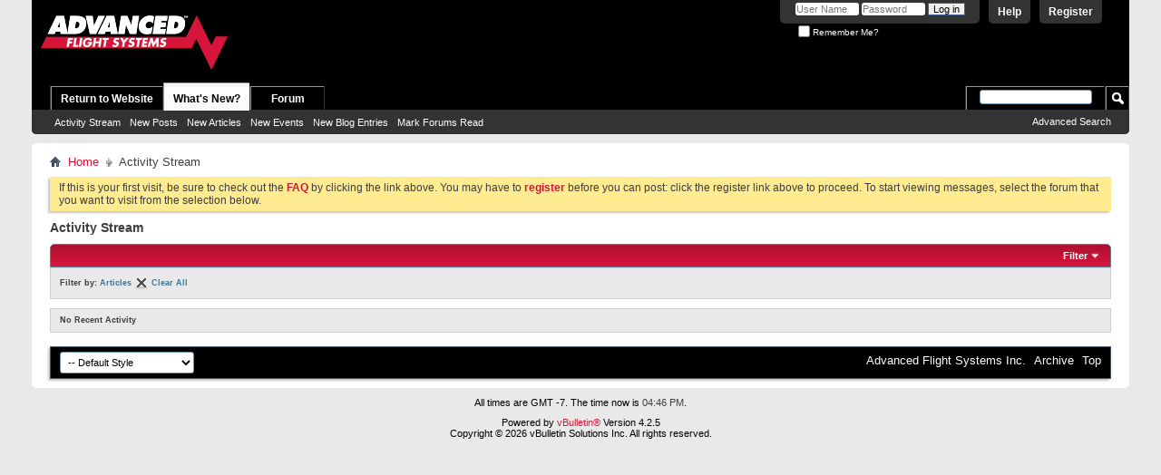

--- FILE ---
content_type: text/html; charset=ISO-8859-1
request_url: http://advanced-flight-systems.com/forum/activity.php?s=86aa531471a756223f764a7bd21e216e&show=cms&time=anytime&sortby=recent
body_size: 5431
content:
<!DOCTYPE html PUBLIC "-//W3C//DTD XHTML 1.0 Transitional//EN" "http://www.w3.org/TR/xhtml1/DTD/xhtml1-transitional.dtd">
<html xmlns="http://www.w3.org/1999/xhtml" dir="ltr" lang="en" id="vbulletin_html">
<head>
	<meta http-equiv="Content-Type" content="text/html; charset=ISO-8859-1" />
<meta id="e_vb_meta_bburl" name="vb_meta_bburl" content="http://advanced-flight-systems.com/forum" />
<base href="http://advanced-flight-systems.com/forum/" /><!--[if IE]></base><![endif]-->
<meta name="generator" content="vBulletin 4.2.5" />

	<link rel="Shortcut Icon" href="favicon.ico" type="image/x-icon" />


		<meta name="keywords" content="efis,avionics,forum" />
		<meta name="description" content="Advanced Flight Systems Forum" />





<script type="text/javascript">
<!--
	if (typeof YAHOO === 'undefined') // Load ALL YUI Local
	{
		document.write('<script type="text/javascript" src="clientscript/yui/yuiloader-dom-event/yuiloader-dom-event.js?v=425"><\/script>');
		document.write('<script type="text/javascript" src="clientscript/yui/connection/connection-min.js?v=425"><\/script>');
		var yuipath = 'clientscript/yui';
		var yuicombopath = '';
		var remoteyui = false;
	}
	else	// Load Rest of YUI remotely (where possible)
	{
		var yuipath = 'clientscript/yui';
		var yuicombopath = '';
		var remoteyui = true;
		if (!yuicombopath)
		{
			document.write('<script type="text/javascript" src="clientscript/yui/connection/connection-min.js?v=425"><\/script>');
		}
	}
	var SESSIONURL = "s=8eac8db8e9bc044eaa0c6a0372b53a89&";
	var SECURITYTOKEN = "guest";
	var IMGDIR_MISC = "images/misc";
	var IMGDIR_BUTTON = "images/buttons";
	var vb_disable_ajax = parseInt("0", 10);
	var SIMPLEVERSION = "425";
	var BBURL = "http://advanced-flight-systems.com/forum";
	var LOGGEDIN = 0 > 0 ? true : false;
	var THIS_SCRIPT = "activity";
	var RELPATH = "activity.php?show=cms&amp;time=anytime&amp;sortby=recent";
	var PATHS = {
		forum : "",
		cms   : "",
		blog  : ""
	};
	var AJAXBASEURL = "http://advanced-flight-systems.com/forum/";
// -->
</script>
<script type="text/javascript" src="http://advanced-flight-systems.com/forum/clientscript/vbulletin-core.js?v=425"></script>



	<link rel="alternate" type="application/rss+xml" title="Advanced Flight Forums RSS Feed" href="http://advanced-flight-systems.com/forum/external.php?type=RSS2" />
	



	<link rel="stylesheet" type="text/css" href="css.php?styleid=1&amp;langid=1&amp;d=1709918142&amp;td=ltr&amp;sheet=bbcode.css,editor.css,popupmenu.css,reset-fonts.css,vbulletin.css,vbulletin-chrome.css,vbulletin-formcontrols.css," />

	<!--[if lt IE 8]>
	<link rel="stylesheet" type="text/css" href="css.php?styleid=1&amp;langid=1&amp;d=1709918142&amp;td=ltr&amp;sheet=popupmenu-ie.css,vbulletin-ie.css,vbulletin-chrome-ie.css,vbulletin-formcontrols-ie.css,editor-ie.css" />
	<![endif]-->


	<title>Activity Stream - Advanced Flight Forums</title>
	<script type="text/javascript" src="clientscript/vbulletin_activitystream.js?v=425"></script>
	<script type="text/javascript">
	<!--
		var activity_stream_options = {
			'type'        : 'home',
			'mindateline' : '0',
			'maxdateline' : '0',
			'minscore'    : '0',
			'minid'       : '',
			'maxid'       : '',
			'count'       : '0',
			'totalcount'  : '0',
			'perpage'     : '30',
			'sortby'      : 'recent',
			'time'        : 'anytime',
			'show'        : 'cms',
			'newcontent'  : '',
			'refresh'     : '1'
		};
	// -->
	</script>
	<link rel="stylesheet" type="text/css" href="css.php?styleid=1&amp;langid=1&amp;d=1709918142&amp;td=ltr&amp;sheet=activitystream.css" />
	<link rel="stylesheet" type="text/css" href="css.php?styleid=1&amp;langid=1&amp;d=1709918142&amp;td=ltr&amp;sheet=additional.css" />

</head>
<body>

	<div class="above_body"> <!-- closing tag is in template navbar -->
<div id="header" class="floatcontainer doc_header">
	<div><a name="top" href="forum.php?s=8eac8db8e9bc044eaa0c6a0372b53a89" class="logo-image"><img src="images/misc/afs-logo-75h-white.png" alt="Advanced Flight Forums - Powered by vBulletin" /></a></div>
	<div id="toplinks" class="toplinks">
		
			<ul class="nouser">
			
				<li><a href="register.php?s=8eac8db8e9bc044eaa0c6a0372b53a89" rel="nofollow">Register</a></li>
			
				<li><a rel="help" href="faq.php?s=8eac8db8e9bc044eaa0c6a0372b53a89">Help</a></li>
				<li>
			<script type="text/javascript" src="clientscript/vbulletin_md5.js?v=425"></script>
			<form id="navbar_loginform" action="login.php?s=8eac8db8e9bc044eaa0c6a0372b53a89&amp;do=login" method="post" onsubmit="md5hash(vb_login_password, vb_login_md5password, vb_login_md5password_utf, 0)">
				<fieldset id="logindetails" class="logindetails">
					<div>
						<div>
					<input type="text" class="textbox default-value" name="vb_login_username" id="navbar_username" size="10" accesskey="u" tabindex="101" value="User Name" />
					<input type="password" class="textbox" tabindex="102" name="vb_login_password" id="navbar_password" size="10" />
					<input type="text" class="textbox default-value" tabindex="102" name="vb_login_password_hint" id="navbar_password_hint" size="10" value="Password" style="display:none;" />
					<input type="submit" class="loginbutton" tabindex="104" value="Log in" title="Enter your username and password in the boxes provided to login, or click the 'register' button to create a profile for yourself." accesskey="s" />
						</div>
					</div>
				</fieldset>
				<div id="remember" class="remember">
					<label for="cb_cookieuser_navbar"><input type="checkbox" name="cookieuser" value="1" id="cb_cookieuser_navbar" class="cb_cookieuser_navbar" accesskey="c" tabindex="103" /> Remember Me?</label>
				</div>

				<input type="hidden" name="s" value="8eac8db8e9bc044eaa0c6a0372b53a89" />
				<input type="hidden" name="securitytoken" value="guest" />
				<input type="hidden" name="do" value="login" />
				<input type="hidden" name="vb_login_md5password" />
				<input type="hidden" name="vb_login_md5password_utf" />
			</form>
			<script type="text/javascript">
			YAHOO.util.Dom.setStyle('navbar_password_hint', "display", "inline");
			YAHOO.util.Dom.setStyle('navbar_password', "display", "none");
			vB_XHTML_Ready.subscribe(function()
			{
			//
				YAHOO.util.Event.on('navbar_username', "focus", navbar_username_focus);
				YAHOO.util.Event.on('navbar_username', "blur", navbar_username_blur);
				YAHOO.util.Event.on('navbar_password_hint', "focus", navbar_password_hint);
				YAHOO.util.Event.on('navbar_password', "blur", navbar_password);
			});
			
			function navbar_username_focus(e)
			{
			//
				var textbox = YAHOO.util.Event.getTarget(e);
				if (textbox.value == 'User Name')
				{
				//
					textbox.value='';
					textbox.style.color='#000000';
				}
			}

			function navbar_username_blur(e)
			{
			//
				var textbox = YAHOO.util.Event.getTarget(e);
				if (textbox.value == '')
				{
				//
					textbox.value='User Name';
					textbox.style.color='#777777';
				}
			}
			
			function navbar_password_hint(e)
			{
			//
				var textbox = YAHOO.util.Event.getTarget(e);
				
				YAHOO.util.Dom.setStyle('navbar_password_hint', "display", "none");
				YAHOO.util.Dom.setStyle('navbar_password', "display", "inline");
				YAHOO.util.Dom.get('navbar_password').focus();
			}

			function navbar_password(e)
			{
			//
				var textbox = YAHOO.util.Event.getTarget(e);
				
				if (textbox.value == '')
				{
					YAHOO.util.Dom.setStyle('navbar_password_hint', "display", "inline");
					YAHOO.util.Dom.setStyle('navbar_password', "display", "none");
				}
			}
			</script>
				</li>
				
			</ul>
		
	</div>
	<div class="ad_global_header">
		 
		 
	</div>
	<hr />
</div>
	<div id="navbar" class="navbar">
	<ul id="navtabs" class="navtabs floatcontainer">
		
		
	
		<li  id="tab_ntyx_169">
			<a class="navtab" href="http://advanced-flight-systems.com">Return to Website</a>
		</li>
		
		

	
		<li class="selected" id="vbtab_whatsnew">
			<a class="navtab" href="activity.php?s=8eac8db8e9bc044eaa0c6a0372b53a89">What's New?</a>
		</li>
		
		
			<ul class="floatcontainer">
				
					
						
							<li id="vbnew_activitystream"><a href="activity.php?s=8eac8db8e9bc044eaa0c6a0372b53a89">Activity Stream</a></li>
						
					
				
					
						
							<li id="vbnew_newposts"><a href="search.php?s=8eac8db8e9bc044eaa0c6a0372b53a89&amp;do=getnew&amp;contenttype=vBForum_Post">New Posts</a></li>
						
					
				
					
						
							<li id="vbnew_articles"><a href="search.php?s=8eac8db8e9bc044eaa0c6a0372b53a89&amp;do=getnew&amp;contenttype=vBCms_Article">New Articles</a></li>
						
					
				
					
						
							<li id="vbnew_events"><a href="search.php?s=8eac8db8e9bc044eaa0c6a0372b53a89&amp;do=getnew&amp;contenttype=vBForum_Event">New Events</a></li>
						
					
				
					
						
							<li id="vbnew_entries"><a href="search.php?s=8eac8db8e9bc044eaa0c6a0372b53a89&amp;do=getnew&amp;contenttype=vBBlog_BlogEntry">New Blog Entries</a></li>
						
					
				
					
						
							<li id="vbnew_mfr"><a href="forumdisplay.php?s=8eac8db8e9bc044eaa0c6a0372b53a89&amp;do=markread&amp;markreadhash=guest">Mark Forums Read</a></li>
						
					
				
			</ul>
		

	
		<li  id="vbtab_forum">
			<a class="navtab" href="forum.php?s=8eac8db8e9bc044eaa0c6a0372b53a89">Forum</a>
		</li>
		
		

		
	</ul>
	
		<div id="globalsearch" class="globalsearch">
			<form action="search.php?s=8eac8db8e9bc044eaa0c6a0372b53a89&amp;do=process" method="post" id="navbar_search" class="navbar_search">
				
				<input type="hidden" name="securitytoken" value="guest" />
				<input type="hidden" name="do" value="process" />
				<span class="textboxcontainer"><span><input type="text" value="" name="query" class="textbox" tabindex="99"/></span></span>
				<span class="buttoncontainer"><span><input type="image" class="searchbutton" src="images/buttons/search.png" name="submit" onclick="document.getElementById('navbar_search').submit;" tabindex="100"/></span></span>
			</form>
			<ul class="navbar_advanced_search">
				<li><a href="search.php?s=8eac8db8e9bc044eaa0c6a0372b53a89" accesskey="4">Advanced Search</a></li>
				
			</ul>
		</div>
	
</div>
</div><!-- closing div for above_body -->

<div class="body_wrapper">
<div id="breadcrumb" class="breadcrumb">
	<ul class="floatcontainer">
		<li class="navbithome"><a href="index.php?s=8eac8db8e9bc044eaa0c6a0372b53a89" accesskey="1"><img src="images/misc/navbit-home.png" alt="Home" /></a></li>
		
	<li class="navbit"><a href="forum.php?s=8eac8db8e9bc044eaa0c6a0372b53a89&amp;">Home</a></li>

		
	<li class="navbit lastnavbit"><span>Activity Stream</span></li>

	</ul>
	<hr />
</div>

 
 


	<form action="profile.php?do=dismissnotice" method="post" id="notices" class="notices">
		<input type="hidden" name="do" value="dismissnotice" />
		<input type="hidden" name="s" value="s=8eac8db8e9bc044eaa0c6a0372b53a89&amp;" />
		<input type="hidden" name="securitytoken" value="guest" />
		<input type="hidden" id="dismiss_notice_hidden" name="dismiss_noticeid" value="" />
		<input type="hidden" name="url" value="" />
		<ol>
			<li class="restore" id="navbar_notice_1">
	
	If this is your first visit, be sure to
		check out the <a href="faq.php?s=8eac8db8e9bc044eaa0c6a0372b53a89&amp;" target="_blank"><b>FAQ</b></a> by clicking the
		link above. You may have to <a href="register.php?s=8eac8db8e9bc044eaa0c6a0372b53a89&amp;" target="_blank"><b>register</b></a>
		before you can post: click the register link above to proceed. To start viewing messages,
		select the forum that you want to visit from the selection below.
</li>
		</ol>
	</form>



	<div id="pagetitle"><h1>Activity Stream</h1></div>

	<div class="block activitystream">
		<div class="blockhead">
			<div class="popupgroup" id="streamfilter">
				<div class="popupmenu">
					<a href="javascript://" class="popupctrl">Filter</a>					
					<table class="popupbody popuphover filter">
						<thead>
							<tr>
								<th>Sort By</th>
								<th>Time</th>
								<th>Show</th>
							</tr>
						</thead>
						<tbody>
							<tr>
								<td>
									<span class="selected" >Recent</span>
									<a href="activity.php?s=8eac8db8e9bc044eaa0c6a0372b53a89&amp;sortby=recent&amp;show=cms&amp;time=anytime">Recent</a>
									<span>Popular</span>
									<a  class="unselected" href="activity.php?s=8eac8db8e9bc044eaa0c6a0372b53a89&amp;sortby=popular&amp;show=cms&amp;time=anytime">Popular</a>									
								</td>
								<td>
									<span class="selected" >Anytime</span>
									<a  href="activity.php?s=8eac8db8e9bc044eaa0c6a0372b53a89&amp;time=anytime&amp;show=cms&amp;sortby=recent">Anytime</a>
									<span>Last 24 Hours</span>
									<a  class="unselected"  href="activity.php?s=8eac8db8e9bc044eaa0c6a0372b53a89&amp;time=today&amp;show=cms&amp;sortby=recent">Last 24 Hours</a>	
									<span>Last 7 Days</span>
									<a  class="unselected"  href="activity.php?s=8eac8db8e9bc044eaa0c6a0372b53a89&amp;time=week&amp;show=cms&amp;sortby=recent">Last 7 Days</a>
									<span>Last 30 Days</span>
									<a  class="unselected"  href="activity.php?s=8eac8db8e9bc044eaa0c6a0372b53a89&amp;time=month&amp;show=cms&amp;sortby=recent">Last 30 Days</a>									
								</td>
								<td>
									<span>All</span>
									<a  class="unselected"  href="activity.php?s=8eac8db8e9bc044eaa0c6a0372b53a89&amp;show=all&amp;time=anytime&amp;sortby=recent">All</a>
									<span>Photos</span>
									<a  class="unselected"  href="activity.php?s=8eac8db8e9bc044eaa0c6a0372b53a89&amp;show=photos&amp;time=anytime&amp;sortby=recent">Photos</a>
									<span>Forum</span>
									<a  class="unselected"  href="activity.php?s=8eac8db8e9bc044eaa0c6a0372b53a89&amp;show=forum&amp;time=anytime&amp;sortby=recent">Forums</a>
									
										<span class="selected" >Articles</span>
										<a  href="activity.php?s=8eac8db8e9bc044eaa0c6a0372b53a89&amp;show=cms&amp;time=anytime&amp;sortby=recent">Articles</a>
									
									
										<span>Blog</span>
										<a  class="unselected"  href="activity.php?s=8eac8db8e9bc044eaa0c6a0372b53a89&amp;show=blog&amp;time=anytime&amp;sortby=recent">Blogs</a>
									
									
										
								</td>
							</tr>					
						</tbody>
					</table>
				</div>
			</div>	
		</div>
		<div class="blockbody">
			
			<div class="filterbar">
				Filter by:
				
					<span class="filtertype">Articles</span> <a href="activity.php?s=8eac8db8e9bc044eaa0c6a0372b53a89&amp;&amp;time=anytime&amp;sortby=recent"><img src="images/site_icons/x.png" class="closeicon" alt="" title="Close" /></a>
				
				<a href="activity.php?s=8eac8db8e9bc044eaa0c6a0372b53a89">Clear All</a>
			</div>
			

			<div id="newactivity_container" class="newactivity hidden">
				<span id="newactivitylink">New Activity (<span id="newactivitycount"></span>)</span>
			</div>	

			<div id="newactivity_nomore" class="newactivity hidden">
				<span>Please reload this page to view the 200+ new activity items that have been created.</span>
			</div>	

			<ul id="activitylist">
				<li id="olderactivity" class="hidden">
					<div class="block1"><hr /></div>
					<div class="block2">Older Activity</div>
					<div class="block3"><hr /></div>
				</li>
				
			</ul>
		</div>
	</div>

	<div id="moreactivity_container" class="moreactivity userprof_headers userprof_headers_border">
		<a id="moreactivitylink" class="hidden" href="activity.php?s=8eac8db8e9bc044eaa0c6a0372b53a89&amp;">More Activity</a>
		<span id="noresults" class="hidden">No More Results</span>
		<span id="noactivity">No Recent Activity</span>
		<img id="moreactivityprogress" class="hidden" src="images/misc/progress3.gif" alt="" />	
	</div>

	
<div style="clear: left">
   
   
</div>

<div id="footer" class="floatcontainer footer">

	<form action="forum.php" method="get" id="footer_select" class="footer_select">

		
			<select name="styleid" onchange="switch_id(this, 'style')">
				<optgroup label="Quick Style Chooser"><option class="hidden"></option></optgroup>
				
					
					<optgroup label="&nbsp;Standard Styles">
									
					
	<option value="1" class="" selected="selected">-- Default Style</option>

					
					</optgroup>
										
				
				
					
					<optgroup label="&nbsp;Mobile Styles">
					
					
	<option value="3" class="" >-- Default Mobile Style</option>

					
					</optgroup>
										
				
			</select>	
		
		
		
	</form>

	<ul id="footer_links" class="footer_links">
		
		<li><a href="http://www.advanced-flight-systems.com">Advanced Flight Systems Inc.</a></li>
		
		
		<li><a href="archive/index.php?s=8eac8db8e9bc044eaa0c6a0372b53a89">Archive</a></li>
		
		
		
		<li><a href="activity.php?show=cms&amp;time=anytime&amp;sortby=recent#top" onclick="document.location.hash='top'; return false;">Top</a></li>
	</ul>
	
	
	
	
	<script type="text/javascript">
	<!--
		// Main vBulletin Javascript Initialization
		vBulletin_init();
	//-->
	</script>
        
</div>
</div> <!-- closing div for body_wrapper -->

<div class="below_body">
<div id="footer_time" class="shade footer_time">All times are GMT -7. The time now is <span class="time">04:46 PM</span>.</div>

<div id="footer_copyright" class="shade footer_copyright">
	<!-- Do not remove this copyright notice -->
	Powered by <a href="https://www.vbulletin.com" id="vbulletinlink">vBulletin&reg;</a> Version 4.2.5 <br />Copyright &copy; 2026 vBulletin Solutions Inc. All rights reserved. 
	<!-- Do not remove this copyright notice -->	
</div>
<div id="footer_morecopyright" class="shade footer_morecopyright">
	<!-- Do not remove cronimage or your scheduled tasks will cease to function -->
	
	<!-- Do not remove cronimage or your scheduled tasks will cease to function -->
	
	
</div>
  

</div>
</body>
</html>